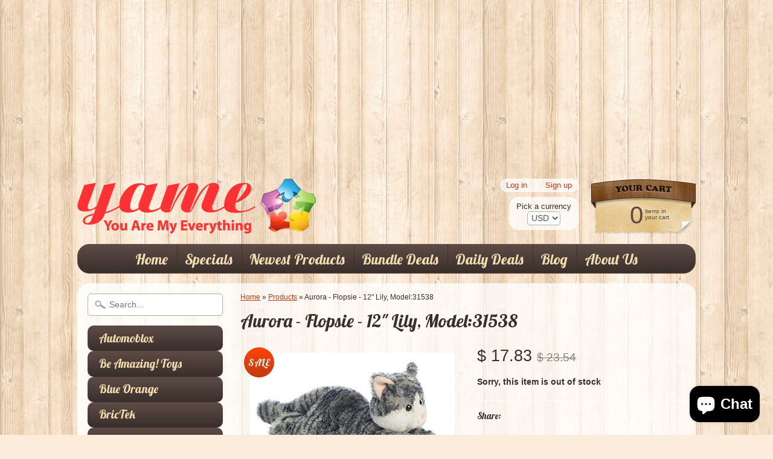

--- FILE ---
content_type: text/html; charset=utf-8
request_url: https://www.google.com/recaptcha/api2/aframe
body_size: 265
content:
<!DOCTYPE HTML><html><head><meta http-equiv="content-type" content="text/html; charset=UTF-8"></head><body><script nonce="zAodWe0LEkt76w_pvr85eg">/** Anti-fraud and anti-abuse applications only. See google.com/recaptcha */ try{var clients={'sodar':'https://pagead2.googlesyndication.com/pagead/sodar?'};window.addEventListener("message",function(a){try{if(a.source===window.parent){var b=JSON.parse(a.data);var c=clients[b['id']];if(c){var d=document.createElement('img');d.src=c+b['params']+'&rc='+(localStorage.getItem("rc::a")?sessionStorage.getItem("rc::b"):"");window.document.body.appendChild(d);sessionStorage.setItem("rc::e",parseInt(sessionStorage.getItem("rc::e")||0)+1);localStorage.setItem("rc::h",'1768884149743');}}}catch(b){}});window.parent.postMessage("_grecaptcha_ready", "*");}catch(b){}</script></body></html>